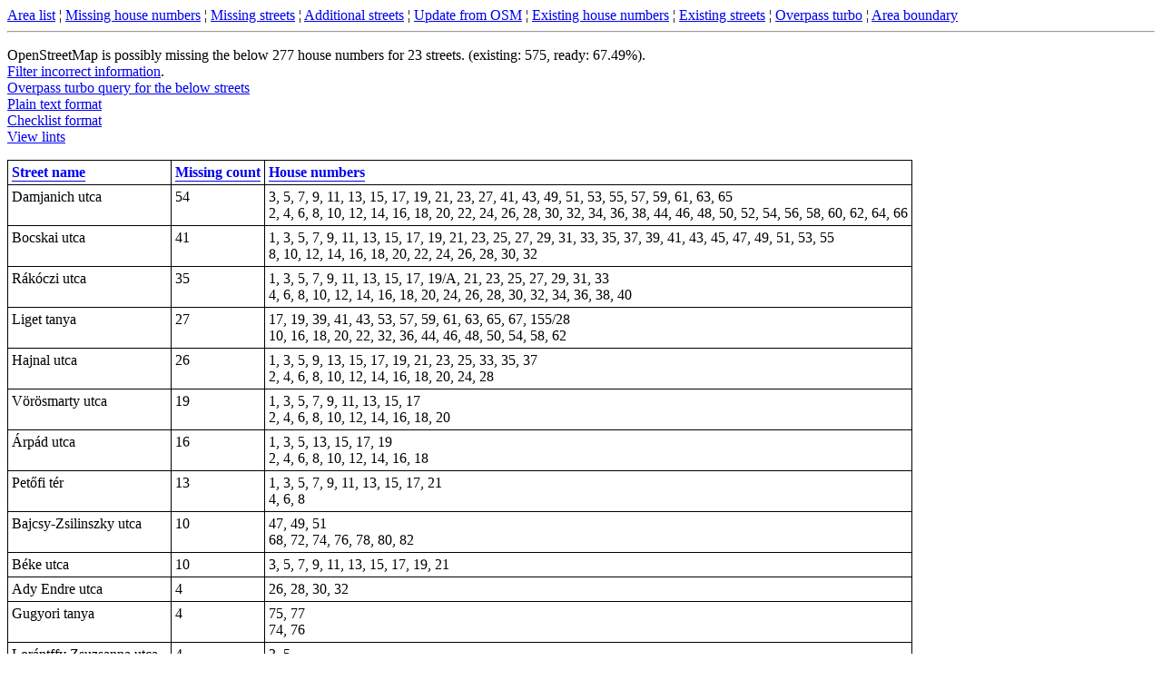

--- FILE ---
content_type: text/html; charset=utf-8
request_url: https://osm.vasony.hu/missing-housenumbers/monostorpalyi/view-result
body_size: 1992
content:
<!DOCTYPE html>
<html lang=""><head><meta charset="UTF-8"/><meta name="viewport" content="width=device-width, initial-scale=1"/><meta name="color-scheme" content="light dark"/><title>Where to map?</title><link rel="icon" type="image/vnd.microsoft.icon" sizes="16x12" href="/favicon.ico"/><link rel="icon" type="image/svg+xml" sizes="any" href="/favicon.svg"/><style>table{border-collapse:collapse}th{text-align:left;vertical-align:center}td{text-align:left;vertical-align:top}td,th{padding:4px;text-underline-position:under}table,td,th{border-width:thin;border-style:solid}div.canvasblock{margin:auto;margin-top:5px;margin-bottom:5px;border:1px solid #7f7f7f;padding:5px;height:calc(50vw - 22px)}@media screen and (min-width:1024px){div.canvasblock{width:75%;height:calc(37.5vw - 12px)}}@media (pointer:coarse),(hover:none){abbr[title]{display:inline-flex;justify-content:center}abbr[title]:focus::after{content:attr(title);position:absolute;left:10px;color:#000;background-color:#fff;border:1px solid;width:90%;padding:5px;margin-top:20px;white-space:pre-wrap}}.loader{height:8px;width:36px}.loader-box{display:inline-block;height:8px;width:8px;margin:0 2px;background-color:#0092ff;animation-name:fadeOutIn;animation-duration:.5s;animation-iteration-count:infinite;animation-direction:alternate}.loader-box:first-child{animation-delay:250ms}.loader-box:nth-child(2){animation-delay:.5s}.loader-box:nth-child(3){animation-delay:750ms}@keyframes fadeOutIn{0%{background-color:#0092ff}100%{background-color:rgba(0,146,255,0)}}.no-js{display:none}.js{display:block}</style><noscript><style type="text/css">.no-js { display: block; }.js { display: none; }</style></noscript><script defer="" src="/static/bundle.js"></script></head><body><div id="toolbar"><a href="/">Area list</a> ¦ <a href="/missing-housenumbers/monostorpalyi/view-result">Missing house numbers</a> ¦ <a href="/missing-streets/monostorpalyi/view-result">Missing streets</a> ¦ <a href="/additional-streets/monostorpalyi/view-result">Additional streets</a> ¦ <span id="trigger-street-housenumbers-update"><a href="/street-housenumbers/monostorpalyi/update-result">Update from OSM</a></span> ¦ <a href="/street-housenumbers/monostorpalyi/view-result">Existing house numbers</a> ¦ <a href="/streets/monostorpalyi/view-result">Existing streets</a> ¦ <div style="display: none;"><div id="str-toolbar-overpass-wait" data-value="Waiting for Overpass..."></div><div id="str-toolbar-overpass-error" data-value="Error from Overpass: "></div><div id="str-toolbar-reference-wait" data-value="Creating from reference..."></div><div id="str-toolbar-reference-error" data-value="Error from reference: "></div></div><a href="https://overpass-turbo.eu/">Overpass turbo</a> ¦ <a href="https://www.openstreetmap.org/relation/1443910">Area boundary</a></div><hr /><p>OpenStreetMap is possibly missing the below 277 house numbers for 23 streets. (existing: 575, ready: 67.49%).<br /><a href="https://vmiklos.hu/osm-gimmisn/usage.html#filtering-out-incorrect-information">Filter incorrect information</a>.<br /><a href="/missing-housenumbers/monostorpalyi/view-turbo">Overpass turbo query for the below streets</a><br /><a href="/missing-housenumbers/monostorpalyi/view-result.txt">Plain text format</a><br /><a href="/missing-housenumbers/monostorpalyi/view-result.chkl">Checklist format</a><br /><a href="/missing-housenumbers/monostorpalyi/view-lints">View lints</a></p><table class="sortable"><tr><th><a href="#">Street name</a></th><th><a href="#">Missing count</a></th><th><a href="#">House numbers</a></th></tr><tr><td>Damjanich utca</td><td>54</td><td>3, 5, 7, 9, 11, 13, 15, 17, 19, 21, 23, 27, 41, 43, 49, 51, 53, 55, 57, 59, 61, 63, 65<br />2, 4, 6, 8, 10, 12, 14, 16, 18, 20, 22, 24, 26, 28, 30, 32, 34, 36, 38, 44, 46, 48, 50, 52, 54, 56, 58, 60, 62, 64, 66</td></tr><tr><td>Bocskai utca</td><td>41</td><td>1, 3, 5, 7, 9, 11, 13, 15, 17, 19, 21, 23, 25, 27, 29, 31, 33, 35, 37, 39, 41, 43, 45, 47, 49, 51, 53, 55<br />8, 10, 12, 14, 16, 18, 20, 22, 24, 26, 28, 30, 32</td></tr><tr><td>Rákóczi utca</td><td>35</td><td>1, 3, 5, 7, 9, 11, 13, 15, 17, 19&#x2F;A, 21, 23, 25, 27, 29, 31, 33<br />4, 6, 8, 10, 12, 14, 16, 18, 20, 24, 26, 28, 30, 32, 34, 36, 38, 40</td></tr><tr><td>Liget tanya</td><td>27</td><td>17, 19, 39, 41, 43, 53, 57, 59, 61, 63, 65, 67, 155&#x2F;28<br />10, 16, 18, 20, 22, 32, 36, 44, 46, 48, 50, 54, 58, 62</td></tr><tr><td>Hajnal utca</td><td>26</td><td>1, 3, 5, 9, 13, 15, 17, 19, 21, 23, 25, 33, 35, 37<br />2, 4, 6, 8, 10, 12, 14, 16, 18, 20, 24, 28</td></tr><tr><td>Vörösmarty utca</td><td>19</td><td>1, 3, 5, 7, 9, 11, 13, 15, 17<br />2, 4, 6, 8, 10, 12, 14, 16, 18, 20</td></tr><tr><td>Árpád utca</td><td>16</td><td>1, 3, 5, 13, 15, 17, 19<br />2, 4, 6, 8, 10, 12, 14, 16, 18</td></tr><tr><td>Petőfi tér</td><td>13</td><td>1, 3, 5, 7, 9, 11, 13, 15, 17, 21<br />4, 6, 8</td></tr><tr><td>Bajcsy-Zsilinszky utca</td><td>10</td><td>47, 49, 51<br />68, 72, 74, 76, 78, 80, 82</td></tr><tr><td>Béke utca</td><td>10</td><td>3, 5, 7, 9, 11, 13, 15, 17, 19, 21</td></tr><tr><td>Ady Endre utca</td><td>4</td><td>26, 28, 30, 32</td></tr><tr><td>Gugyori tanya</td><td>4</td><td>75, 77<br />74, 76</td></tr><tr><td>Lorántffy Zsuzsanna utca<br />(Lórántffy Zsuzsanna utca)</td><td>4</td><td>3, 5<br />2, 4</td></tr><tr><td>Domb utca</td><td>2</td><td>3<br />10</td></tr><tr><td>Liliom tanya</td><td>2</td><td>13, 15</td></tr><tr><td>Petőfi Sándor utca</td><td>2</td><td>23<br />18</td></tr><tr><td>Táncsics utca</td><td>2</td><td>97, 99</td></tr><tr><td>Csonkás tanya</td><td>1</td><td>7</td></tr><tr><td>Debreceni utca</td><td>1</td><td>43-45</td></tr><tr><td>Liszt Ferenc utca</td><td>1</td><td>10</td></tr><tr><td>Nyíl utca</td><td>1</td><td>8</td></tr><tr><td>Rákóczi köz</td><td>1</td><td>23</td></tr><tr><td>Sziget utca</td><td>1</td><td>15</td></tr></table><hr /><div>Version: <a href="https://github.com/vmiklos/osm-gimmisn/commit/c1655ae0">v25.8.2-0-gc1655ae0</a> ¦ OSM data © OpenStreetMap contributors. ¦ Last update: 2026-01-26 03:30 (osm), 2026-01-23 02:22 (areas)</div></body></html>